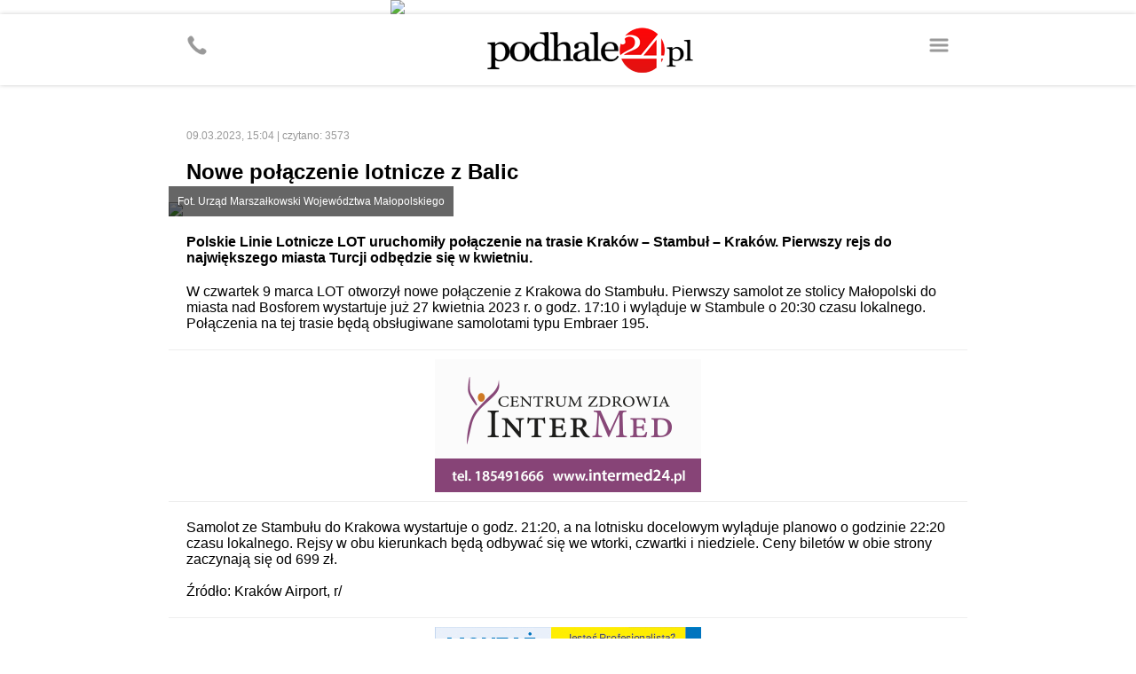

--- FILE ---
content_type: text/html
request_url: http://m.podhale24.pl/rozmaitosci/artykul/89930
body_size: 3599
content:
<!DOCTYPE html>
<html>
	<head>
		<!-- Google tag (gtag.js) -->
		<script async src="https://www.googletagmanager.com/gtag/js?id=G-DFMB0KP0RV"></script>
		<script>
		  window.dataLayer = window.dataLayer || [];
		  function gtag(){dataLayer.push(arguments);}
		  gtag('js', new Date());
		  gtag('config', 'G-DFMB0KP0RV');
		</script>

		<meta http-equiv="content-type" content="text/html; charset=utf-8" />
		<meta name="viewport" content="width=device-width; initial-scale=1.0; maximum-scale=1.0; user-scalable=no;">
		<meta name="revisit-after" content="2 days" />
		<meta name="description" content="" />
		<meta name="keywords" content="" />
		
		<meta property="og:type" content="article" />
		<meta property="og:title" content="Nowe połączenie lotnicze z Balic - podhale24.pl" />
		<meta property="og:description" content="Polskie Linie Lotnicze LOT uruchomiły połączenie na trasie Kraków &amp;#8211; Stambuł &amp;#8211; Kraków. Pierwszy rejs do największego miasta Turcji odbędzie się w kwietniu." />
		<meta property="og:image" content="https://podhale24.pl/img/news/8f1e27ee2d8fbe914f78416884828f7b.jpg" />
		<meta property="og:url" content="https://podhale24.pl/rozmaitosci/artykul/89930/Nowe_polaczenie_lotnicze_z_Balic.html" />
		<meta property="fb:app_id" content="1582542372089693" />
		
		<title>Nowe połączenie lotnicze z Balic - podhale24.pl</title>
		
		<link rel="canonical" href="https://podhale24.pl/rozmaitosci/artykul/89930/Nowe_polaczenie_lotnicze_z_Balic.html" />
		
		<script type="text/javascript" src="https://static.podhale24.pl/libraries/jquery.1.7.min.js"></script>
		<script type="text/javascript" src="https://static.podhale24.pl/libraries/jquery.magnificpopup/jquery.magnificpopup.min.js"></script>
		<script type="text/javascript" src="https://static.podhale24.pl/libraries/jquery.bxslider/jquery.bxslider.min.js"></script>
		<script type="text/javascript" src="https://static.podhale24.pl/libraries/jquery.easing.1.3.js"></script>
		<script type="text/javascript" src="https://static.podhale24.pl/libraries/jquery.autocomplete.min.js"></script>
		<script type="text/javascript" src="https://static.podhale24.pl/libraries/jquery.validate.js"></script>
		<script type="text/javascript">
			$(document).ready(function(){
				$(".menu").click(function(){
					$("#menu").slideDown();
				});
			});
		</script>
		
		
		
		
		
		<style type="text/css" media="all">
			@import "https://static.podhale24.pl/libraries/jquery.magnificpopup/jquery.magnificpopup.css";
			@import "https://static.podhale24.pl/libraries/jquery.bxslider/jquery.bxslider.css";
			@import "https://code.jquery.com/ui/1.13.3/themes/base/jquery-ui.css";
			@import "/templates/css/style.css?v25c991769054271";
			
			.search{margin-top:-20px;position:relative;margin:0 auto;width:300px;margin-bottom:20px}
			.search input[type=text]{display:block;margin:0 auto;width:276px;padding:10px !important;border:2px solid #ccc !important;background-color:#fff !important;font-family:arial !important;font-size:12px}
			.search input[type=submit]{position:absolute;top:5px;right:5px;width:30px;height:30px;background-image:url(https://podhale24.pl/images/search-icon-red.png);background-color:#ff0000 !important;cursor:pointer;border:0 !important}
			
			.ac_results {padding: 0px;border: 1px solid #e5e5e5;background-color:#fff;overflow: hidden;z-index: 99999;width:400px;}
			.ac_results ul{width: 100%;list-style-position: outside;list-style: none;}
			.ac_results li{margin: 0px;padding:10px;cursor: default;display: block;overflow: hidden;font-size:12px;font-family:arial}
			.ac_results li +li{border-top:1px solid #f5f5f5}
			.ac_loading {background: white url('indicator.gif') right center no-repeat #000;}
			.ac_over{background-color: #e5e5e5;color:#000}
		</style>
		
		<script async src="//pagead2.googlesyndication.com/pagead/js/adsbygoogle.js"></script>
		<script>
		  (adsbygoogle = window.adsbygoogle || []).push({
			google_ad_client: "ca-pub-5108999374483939",
			enable_page_level_ads: true
		  });
		</script>
	</head>
	<body>
		<div id="fb-root"></div>
		<script>(function(d, s, id){
			var js, fjs = d.getElementsByTagName(s)[0];
			if (d.getElementById(id)) return;
			js = d.createElement(s); js.id = id;
			js.src = "//connect.facebook.net/pl_PL/sdk.js#xfbml=1&version=v2.6&appId=116192995145842";
			fjs.parentNode.insertBefore(js, fjs);
		}(document, 'script', 'facebook-jssdk'));
		</script>
	<a href="https://podhale24.pl/a/3727/0" target="_blank" style="display:block;margin:0 auto;max-width:400px">
		<img src="https://podhale24.pl/uploads/ads/castorama_0105_400x100.jpg" style="display:block;width:100%" />
	</a>
		<div id="container">
			<div id="header">
				<div class="inner">
					<a href="https://podhale24.pl" id="logo"><img src="https://podhale24.pl/templates/images/header-logo.png" style="" alt="podhale24.pl - Podhalański Portal Informacyjny" /></a>

					<span class="icon menu"></span>
					<a href="tel:+48796024024" class="icon phone"></a>
				</div>
			</div>
			
			<div id="menu">
				<div class="inner">
					<ul>
						<li><a href="/home">Strona główna</a></li>
						<li><a href="/aktualnosci">Aktualności</a></li>
						<li><a href="/rozmaitosci">Rozmaitości</a></li>
						<li><a href="/co,gdzie,kiedy">Co, gdzie, kiedy</a></li>
						<li><a href="/sport">Sport</a></li>
						<li><a href="/szkola">Szkoła</a></li>
						<li><a href="/motoryzacja">Motoryzacja</a></li>
						<li><a href="/galeria">Galeria zdjęć</a></li>
						<li><a href="/ogloszenia/kategorie">Ogłoszenia</a></li>
						<li><a href="/katalog-firm">Katalog firm</a></li>
						<li><a href="/nekrologi" style="background-color:#000;color:#fff">Nekrologi</a></li>
					</ul>
				</div>
			</div>
			
			<div id="content">
				<div class="inner">
					
				<div class="news detail">
					<div class="info">
						<div class="fb-share-button" data-href="http://m.podhale24.pl/rozmaitosci/artykul/89930" data-layout="button_count" data-size="large"></div>
						09.03.2023, 15:04 | czytano: 3573
					</div>
					
					<h1 class="clr red">Nowe połączenie lotnicze z Balic</h1>
					
					
					<div class="photo">
						<a href="https://podhale24.pl/img/news/8f1e27ee2d8fbe914f78416884828f7b.jpg" title="Fot. Urząd Marszałkowski Województwa Małopolskiego" class="lightbox"><img src="https://podhale24.pl/img/news/8f1e27ee2d8fbe914f78416884828f7b.jpg" /></a>
						<div class="description">Fot. Urząd Marszałkowski Województwa Małopolskiego</div>
					</div>
					
					<div class="text">
						<div class="lead">
							Polskie Linie Lotnicze LOT uruchomiły połączenie na trasie Kraków &#8211; Stambuł &#8211; Kraków. Pierwszy rejs do największego miasta Turcji odbędzie się w kwietniu.
						</div>W czwartek  9 marca  LOT otworzył nowe połączenie z Krakowa do Stambułu. Pierwszy samolot ze stolicy Małopolski do miasta nad Bosforem wystartuje już 27 kwietnia 2023 r. o godz. 17:10 i wyląduje w Stambule o 20:30 czasu lokalnego. Połączenia na tej trasie będą obsługiwane samolotami typu Embraer 195.<div class="ad"><a href="https://podhale24.pl/reklama/3668/0" title="Intermed " target="_balnk"><img src="https://podhale24.pl/uploads/ads/intermed_cho_300x150.gif" style="width: 300px; height: px;"/></a></div>Samolot ze Stambułu do Krakowa wystartuje o godz. 21:20, a na lotnisku docelowym wyląduje planowo o godzinie 22:20 czasu lokalnego. Rejsy w obu kierunkach będą odbywać się we wtorki, czwartki i niedziele. Ceny biletów w obie strony zaczynają się od 699 zł. <br /><br />Źródło: Kraków Airport, r/<div class="ad"><a href="https://podhale24.pl/reklama/3439/0" title="Castorama" target="_balnk"><img src="https://podhale24.pl/uploads/ads/castorama_2312_300x150.jpg" style="width: 300px; height: 150px;"/></a></div>
					</div>
						<div class="tags">
							<ul><li><a href="/tag/Kraków/">&bull; Kraków</a></li><li><a href="/tag/Lotnisko/">&bull; Lotnisko</a></li><li><a href="/tag/Balice/">&bull; Balice</a></li><li><a href="/tag/Turystyka/">&bull; Turystyka</a></li><li><a href="/tag/Biznes/">&bull; Biznes</a></li><li><a href="/tag/Samolot/">&bull; Samolot</a></li>
							</ul>
						</div>
						<div class="break mb50"></div>
						
						<div class="header">
							Może Cię zainteresować
						</div>
						<div style="padding:0 20px">
							<script type="text/javascript">
								window._taboola = window._taboola || [];
								_taboola.push({article:'auto'});
								!function (e, f, u, i) {
									if (!document.getElementById(i)){
										e.async = 1;
										e.src = u;
										e.id = i;
										f.parentNode.insertBefore(e, f);
									}
								}(document.createElement('script'),
								document.getElementsByTagName('script')[0],
								'//cdn.taboola.com/libtrc/grupamedio-podhale24/loader.js',
								'tb_loader_script');
								if(window.performance && typeof window.performance.mark == 'function')
									{window.performance.mark('tbl_ic');}
							</script>
							
							<div id="taboola-below-article-thumbnails---mobile"></div>
							<script type="text/javascript">
								window._taboola = window._taboola || [];
								_taboola.push({
									mode: 'alternating-thumbnails-a',
									container: 'taboola-below-article-thumbnails---mobile',
									placement: 'Below Article Thumbnails - mobile',
									target_type: 'mix'
								});
							</script>
						</div>
				</div>
			<div class="break mb50"></div>
			
			<div class="header">
				Może Cię zainteresować
			</div>
			<div style="padding:0 20px">
				<div id="taboola-below-comments-mobile"></div>
				<script type="text/javascript">
				  window._taboola = window._taboola || [];
				  _taboola.push({
					mode: 'alternating-thumbnails-a',
					container: 'taboola-below-comments-mobile',
					placement: 'Below Comments Mobile',
					target_type: 'mix'
				  });
				</script>
			</div>
				</div>
			</div>
			
			<div id="desktop">
				<img src="/templates/images/desktop.svg" /><a href="http://podhale24.pl/home">Zobacz pełną wersję <b>podhale24.pl</b></a>
			</div>
			
			<div id="footer">
				<div class="inner">
					<img src="/templates/images/medio-logo.png" />
					<p>&copy; <a href="http://www.grupamedio.pl"><b>Grupa Medio Sp. z o.o.</b></a></p>
				</div>
			</div>
		</div>
		<script type="text/javascript">
			window._taboola = window._taboola || [];
			_taboola.push({flush: true});
		</script>
	</body>
</html>

--- FILE ---
content_type: text/html; charset=utf-8
request_url: https://www.google.com/recaptcha/api2/aframe
body_size: 268
content:
<!DOCTYPE HTML><html><head><meta http-equiv="content-type" content="text/html; charset=UTF-8"></head><body><script nonce="TXyShLN1nBsuJjQ0_g9_kw">/** Anti-fraud and anti-abuse applications only. See google.com/recaptcha */ try{var clients={'sodar':'https://pagead2.googlesyndication.com/pagead/sodar?'};window.addEventListener("message",function(a){try{if(a.source===window.parent){var b=JSON.parse(a.data);var c=clients[b['id']];if(c){var d=document.createElement('img');d.src=c+b['params']+'&rc='+(localStorage.getItem("rc::a")?sessionStorage.getItem("rc::b"):"");window.document.body.appendChild(d);sessionStorage.setItem("rc::e",parseInt(sessionStorage.getItem("rc::e")||0)+1);localStorage.setItem("rc::h",'1769054275118');}}}catch(b){}});window.parent.postMessage("_grecaptcha_ready", "*");}catch(b){}</script></body></html>